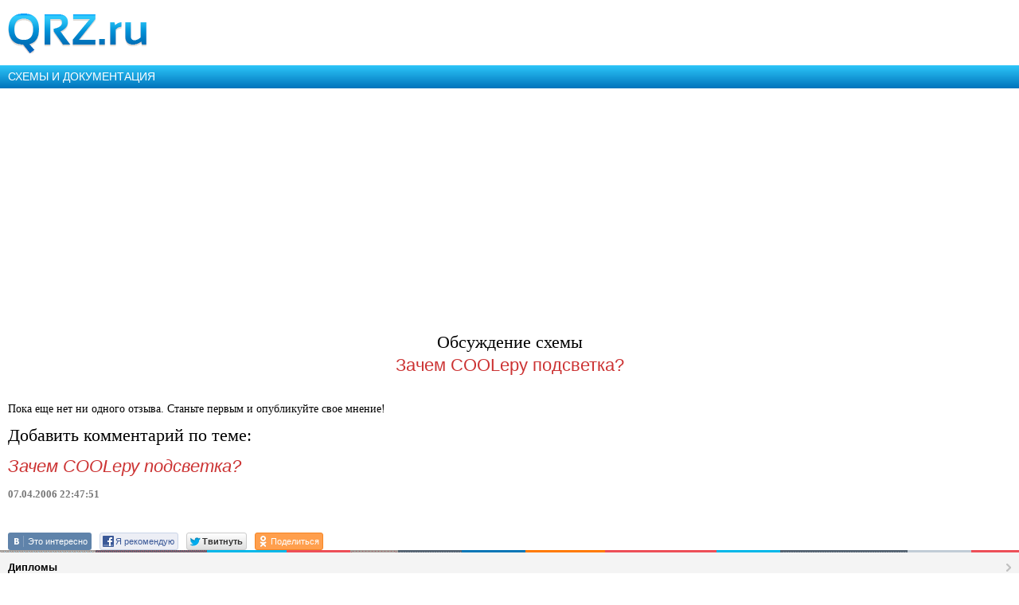

--- FILE ---
content_type: text/html; charset=UTF-8
request_url: https://m.qrz.ru/schemes/comments/11790.html
body_size: 3406
content:
<!DOCTYPE html>
<html xmlns="http://www.w3.org/1999/xhtml" xml:lang="en" lang="en">
<head>
    <meta http-equiv="Content-Type" content="text/html; charset=utf-8" />
    <meta name="viewport" content="width=device-width, initial-scale=1.0, minimum-scale=1.0, maximum-scale=1.0, user-scalable=yes">
    <meta name="MobileOptimized" content="150">
    <meta name="language" content="ru" />
    <meta name="viewport" content="width=device-width, initial-scale=1.0" />
<meta name="og:description" content="Российский технический портал - мобильная версия. Радиолюбительские новости, дипломы и соревнования. Доска объявлений. Каталог схем и документации, программного обеспечения." />
<meta name="description" content="Российский технический портал - мобильная версия. Радиолюбительские новости, дипломы и соревнования. Доска объявлений. Каталог схем и документации, программного обеспечения." />
<link rel="stylesheet" type="text/css" href="/assets/72939743/bootstrap/css/bootstrap.min.css" />
<link rel="stylesheet" type="text/css" href="/assets/72939743/css/bootstrap-yii.css" />
<link rel="stylesheet" type="text/css" href="/assets/72939743/css/jquery-ui-bootstrap.css" />
<link rel="stylesheet" type="text/css" href="/assets/4ce60df8/listview/styles.css" />
<link rel="stylesheet" type="text/css" href="/assets/2982a8f0/pager.css" />
<link rel="stylesheet" type="text/css" href="/css/mobile.css" />
<script type="text/javascript" src="/assets/3f5d764b/jquery.min.js"></script>
<script type="text/javascript" src="/assets/72939743/bootstrap/js/bootstrap.min.js"></script>
<script type="text/javascript" src="/assets/72939743/js/bootstrap-noconflict.js"></script>
<script type="text/javascript" src="/assets/72939743/bootbox/bootbox.min.js"></script>
<script type="text/javascript" src="/assets/72939743/notify/notify.min.js"></script>
<script type="text/javascript" src="/assets/3f5d764b/jquery.ba-bbq.min.js"></script>
<script type="text/javascript" src="https://www.google.com/recaptcha/api.js?hl=ru"></script>
<title>Обсуждение схемы &quot;Зачем COOLеру подсветка?&quot;</title>
    <meta name="google-translate-customization" content="61051e154beb3109-8f2b47aaefca7044-g59c8740922ab0bb8-a">
    <script type="text/javascript" src="/js/jquery.cookie.js"></script>
    <script type="text/javascript" src="/js/mobile-topic.js"></script>
    <script type="text/javascript" src="/js/mobile-swiper.js"></script>
    <script async src="https://pagead2.googlesyndication.com/pagead/js/adsbygoogle.js?client=ca-pub-4216935418278051"
            crossorigin="anonymous"></script>
    <script>
        (adsbygoogle = window.adsbygoogle || []).push({
            google_ad_client: "ca-pub-4216935418278051",
            enable_page_level_ads: true
        });
    </script>
</head>
<body class="body m-mobile m-header-ready">
<div class="b-version-switcher" data-link="https://www.qrz.ru/?mobile=no" id="version-switcher"></div>

<div class="pda_section header_pda">
    <a href="https://m.qrz.ru/" id="logo"></a>
</div>

<script async type='text/javascript' src='//s.luxcdn.com/t/213621/360_light.js'></script>
<script class='__lxGc__' type='text/javascript'>
    ((__lxGc__=window.__lxGc__||{'s':{},'b':0})['s']['_213621']=__lxGc__['s']['_213621']||{'b':{}})['b']['_705134']={'i':__lxGc__.b++};
</script>

<a class="pda_header_nav" href="/schemes/">СХЕМЫ И ДОКУМЕНТАЦИЯ</a>

<ins class="adsbygoogle"
     style="display:block"
     data-ad-client="ca-pub-4216935418278051"
     data-ad-slot="4609533735"
     data-ad-format="auto"
     data-full-width-responsive="true"></ins>
<script>
    (adsbygoogle = window.adsbygoogle || []).push({});
</script>

<div class="pda_section">

<h2 style="text-align: center;">Обсуждение схемы    <br>
    <a href="/schemes/detail/11790.html" target="_blank"> Зачем COOLеру подсветка? </a>
</h2>


<div>
    <div id="yw0" class="list-view">
<div class="items">
<span class="empty">Пока еще нет ни одного отзыва. Станьте первым и опубликуйте свое мнение!</span></div><div class="keys" style="display:none" title="/schemes/comments/11790.html"></div>
</div>
        <a name="add-comment"></a>
    <h2>Добавить комментарий по теме:</h2>
    <i>
        <h2><a href="/schemes/detail/11790.html" target="_blank"> Зачем COOLеру подсветка? </a></h2>
    </i>
    <b>
        <font size="-1" color="#777777">
            07.04.2006 22:47:51        </font>
    </b>
    <br><br>


    
</div>

<style type="text/css">
    hr {
        margin: 5px 0;
    }
    .comment-text {
        margin: 7px 0;
    }
</style></div>

<section class="b-topic__socials">
    <ul class="social-likes b-socials" data-counters="no" data-title="Обсуждение схемы &quot;Зачем COOLеру подсветка?&quot;" data-url="https://www.qrz.ru/schemes/comments/11790.html">
        <li class="vkontakte" title="Поделиться ссылкой во Вконтакте">Это интересно</li>
        <li class="facebook" title="Поделиться ссылкой на Фейсбуке">Я рекомендую</li>
        <li class="twitter" data-via="qrzru" title="Поделиться ссылкой в Твиттере">Твитнуть</li>
        <li class="odnoklassniki" title="Поделиться ссылкой в Одноклассниках">Поделиться</li></ul>
</section>

<div style="text-align: center">
<ins data-revive-zoneid="34" data-revive-ct0="" data-revive-id="d52b91e7dbfbd56f6dad1357e54d4093"></ins>
<script async src="//ads.qrz.ru/live/async.js"></script></div>

<div class="line"></div>

<div class="pda_section rubric">
    <ul class="rubrics_items">
            <li>
            <a class="b-rubric b-rubric_link b-rubric_first" href="/awards/">Дипломы</a>
        </li>
            <li>
            <a class="b-rubric b-rubric_link" href="/callbook/">Позывные</a>
        </li>
            <li>
            <a class="b-rubric b-rubric_link" href="/contest/">Соревнования</a>
        </li>
            <li>
            <a class="b-rubric b-rubric_link" href="/classifieds/">Объявления</a>
        </li>
            <li>
            <a class="b-rubric b-rubric_link" href="/dx/">DX календарь</a>
        </li>
            <li>
            <a class="b-rubric b-rubric_link" href="/db/">Позывные</a>
        </li>
            <li>
            <a class="b-rubric b-rubric_link" href="/news/">Новости</a>
        </li>
            <li>
            <a class="b-rubric b-rubric_link" href="/articles/">Статьи</a>
        </li>
            <li>
            <a class="b-rubric b-rubric_link rubric_link_active" href="/schemes/">Схемы и документация</a>
        </li>
            <li>
            <a class="b-rubric b-rubric_link" href="/software/">Программное обеспечение</a>
        </li>
            <li>
            <a class="b-rubric b-rubric_link" href="/solar/">Солнечная активность</a>
        </li>
        </ul>
</div>

<ins class="adsbygoogle"
     style="display:block"
     data-ad-client="ca-pub-4216935418278051"
     data-ad-slot="7325556368"
     data-ad-format="auto"
     data-full-width-responsive="true"></ins>
<script>
    (adsbygoogle = window.adsbygoogle || []).push({});
</script>

<div class="pda_section footer_pda">
    <div class="footer_bottom">
        <p>© 2000 — 2026 QRZ.RU team</p>
        <p><a href="https://www.qrz.ru/schemes/comments/11790.html?mobile=no" class="full_version" alt="Полная версия">Полная версия</a></p>
    </div>
</div>
<script class='__lxGc__' type='text/javascript'>
    ((__lxGc__=window.__lxGc__||{'s':{},'b':0})['s']['_213621']=__lxGc__['s']['_213621']||{'b':{}})['b']['_708074']={'i':__lxGc__.b++};
</script>

<script>
    (function(i,s,o,g,r,a,m){i['GoogleAnalyticsObject']=r;i[r]=i[r]||function(){
        (i[r].q=i[r].q||[]).push(arguments)},i[r].l=1*new Date();a=s.createElement(o),
        m=s.getElementsByTagName(o)[0];a.async=1;a.src=g;m.parentNode.insertBefore(a,m)
    })(window,document,'script','//www.google-analytics.com/analytics.js','ga');
    ga('create', 'UA-707998-6', 'auto'); ga('send', 'pageview');
    setTimeout("ga('send', 'event', 'read', '15_seconds')", 15000);
</script>
<script type="text/javascript" >
    (function(m,e,t,r,i,k,a){m[i]=m[i]||function(){(m[i].a=m[i].a||[]).push(arguments)};
        m[i].l=1*new Date();
        for (var j = 0; j < document.scripts.length; j++) {if (document.scripts[j].src === r) { return; }}
        k=e.createElement(t),a=e.getElementsByTagName(t)[0],k.async=1,k.src=r,a.parentNode.insertBefore(k,a)})
    (window, document, "script", "https://mc.yandex.ru/metrika/tag.js", "ym");
    ym(34456120, "init", {
        clickmap:true,
        trackLinks:true,
        accurateTrackBounce:true
    });
</script>
<noscript><div><img src="https://mc.yandex.ru/watch/34456120" style="position:absolute; left:-9999px;" alt="" /></div></noscript>
<script src="/js/mobile.js"></script>
<script src="https://cdn.ravenjs.com/3.21.0/raven.min.js" crossorigin="anonymous"></script>
<script type="text/javascript">Raven.config('https://ab483d82b2324d48bb9cd37ce394464d@sentry.io/266873').install()</script>
<script type="text/javascript" src="/js/comments.js"></script>
<script type="text/javascript" src="/assets/4ce60df8/listview/jquery.yiilistview.js"></script>
<script type="text/javascript">
/*<![CDATA[*/
jQuery(function($) {
jQuery('[data-toggle=popover]').popover();
jQuery('body').tooltip({"selector":"[data-toggle=tooltip]"});
jQuery('#yw0').yiiListView({'ajaxUpdate':['1','yw0'],'ajaxVar':'ajax','pagerClass':'pager','loadingClass':'list\x2Dview\x2Dloading','sorterClass':'sorter','enableHistory':false});
});
/*]]>*/
</script>
</body>
</html>

--- FILE ---
content_type: text/html; charset=utf-8
request_url: https://www.google.com/recaptcha/api2/aframe
body_size: -129
content:
<!DOCTYPE HTML><html><head><meta http-equiv="content-type" content="text/html; charset=UTF-8"></head><body><script nonce="dwSGpN0nwp7O2W4YCb1p5A">/** Anti-fraud and anti-abuse applications only. See google.com/recaptcha */ try{var clients={'sodar':'https://pagead2.googlesyndication.com/pagead/sodar?'};window.addEventListener("message",function(a){try{if(a.source===window.parent){var b=JSON.parse(a.data);var c=clients[b['id']];if(c){var d=document.createElement('img');d.src=c+b['params']+'&rc='+(localStorage.getItem("rc::a")?sessionStorage.getItem("rc::b"):"");window.document.body.appendChild(d);sessionStorage.setItem("rc::e",parseInt(sessionStorage.getItem("rc::e")||0)+1);localStorage.setItem("rc::h",'1768792623611');}}}catch(b){}});window.parent.postMessage("_grecaptcha_ready", "*");}catch(b){}</script></body></html>